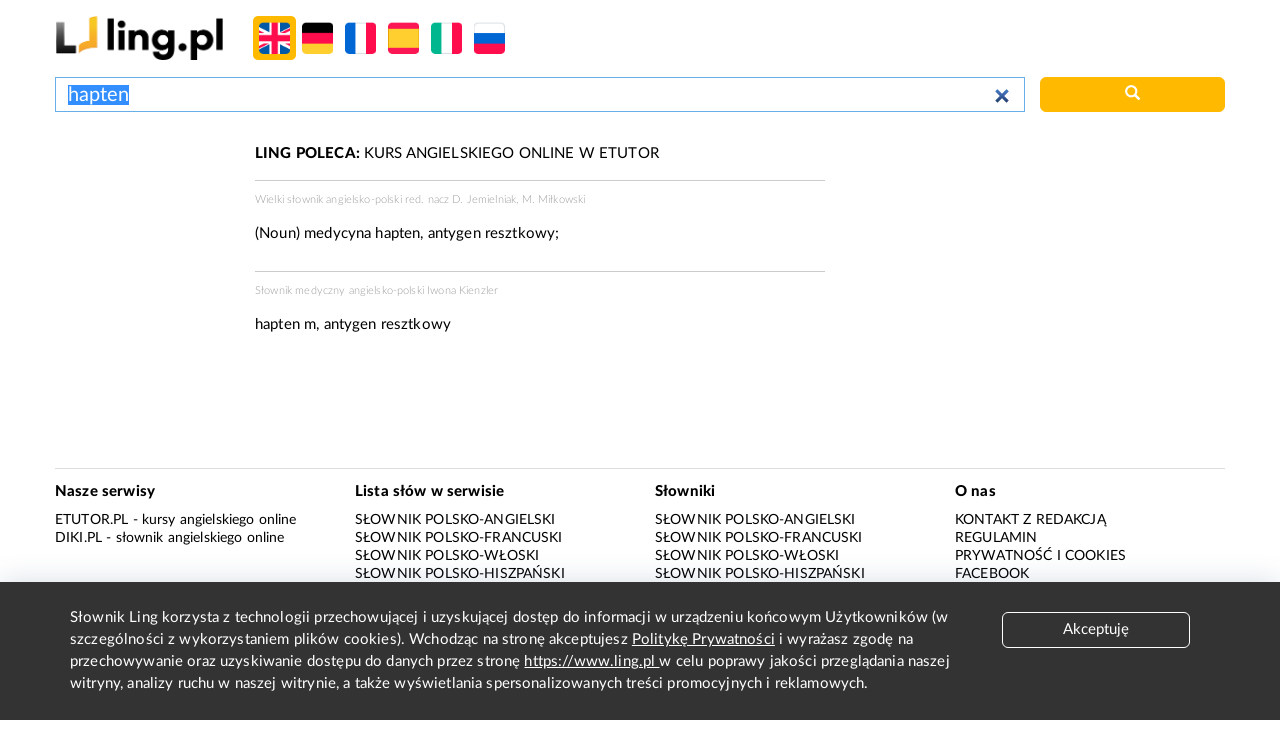

--- FILE ---
content_type: text/html; charset=utf-8
request_url: https://www.google.com/recaptcha/api2/aframe
body_size: 264
content:
<!DOCTYPE HTML><html><head><meta http-equiv="content-type" content="text/html; charset=UTF-8"></head><body><script nonce="7gq5-sHydeVyn2sw8h_mOw">/** Anti-fraud and anti-abuse applications only. See google.com/recaptcha */ try{var clients={'sodar':'https://pagead2.googlesyndication.com/pagead/sodar?'};window.addEventListener("message",function(a){try{if(a.source===window.parent){var b=JSON.parse(a.data);var c=clients[b['id']];if(c){var d=document.createElement('img');d.src=c+b['params']+'&rc='+(localStorage.getItem("rc::a")?sessionStorage.getItem("rc::b"):"");window.document.body.appendChild(d);sessionStorage.setItem("rc::e",parseInt(sessionStorage.getItem("rc::e")||0)+1);localStorage.setItem("rc::h",'1768784172032');}}}catch(b){}});window.parent.postMessage("_grecaptcha_ready", "*");}catch(b){}</script></body></html>

--- FILE ---
content_type: text/css
request_url: https://dev.ling.pl/ling_assets/css/responsive-design.css
body_size: 356
content:
@charset "UTF-8";
/**
 * Stosowane jednostki wielkości wzorowane na Bootstrap:
 *
 * xs - Extra small devices, Portrait phones (<544px)
 * sm - Small devices, Landscape phones (≥544px - <768px) - iPhone portrait
 * md - Medium devices, Tablets (≥768px - <992px) - iPad portrait
 * lg - Large devices, Desktops (≥992px - <1200px)
 * xl - Extra large devices, Desktops (≥1200px)
*/
/**
 * Mixiny pozwalające ukrywać elementy poniżej danej rozdzielczości ekranu.
 */
/**
 * Klasy CSS pozwalające ukrywać elementy poniżej danej rozdzielczości ekranu.
 */
@media (max-width: 479px) {
  .hide-below-xs {
    display: none !important;
  }
}

@media (max-width: 767px) {
  .hide-below-sm {
    display: none !important;
  }
}

@media (max-width: 991px) {
  .hide-below-md {
    display: none !important;
  }
}

@media (max-width: 1199px) {
  .hide-below-lg {
    display: none !important;
  }
}

/**
 * Mixiny pozwalające ukrywać elementy powyżej danej rozdzielczości ekranu.
 */
/**
 * Klasy CSS pozwalające ukrywać elementy powyżej danej rozdzielczości ekranu.
 */
@media (min-width: 480px) {
  .hide-above-xs {
    display: none !important;
  }
}

@media (min-width: 768px) {
  .hide-above-sm {
    display: none !important;
  }
}

@media (min-width: 992px) {
  .hide-above-md {
    display: none !important;
  }
}

@media (min-width: 1200px) {
  .hide-above-lg {
    display: none !important;
  }
}

/**
 * Mixiny pozwalające pokazywać elementy poniżej danej rozdzielczości ekranu.
 */
/**
 * Klasy CSS pozwalające pokazywać elementy poniżej danej rozdzielczości ekranu.
 */
@media (max-width: 479px) {
  .show-below-xs {
    display: block !important;
  }
}

@media (max-width: 767px) {
  .show-below-sm {
    display: block !important;
  }
}

@media (max-width: 991px) {
  .show-below-md {
    display: block !important;
  }
}

@media (max-width: 1199px) {
  .show-below-lg {
    display: block !important;
  }
}

/**
 * Mixiny pozwalające pokazywać elementy powyżej danej rozdzielczości ekranu.
 */
/**
 * Klasy CSS pozwalające pokazywać elementy powyżej danej rozdzielczości ekranu.
 */
@media (min-width: 480px) {
  .show-from-xs {
    display: block !important;
  }
}

@media (min-width: 768px) {
  .show-from-sm {
    display: block !important;
  }
}

@media (min-width: 992px) {
  .show-from-md {
    display: block !important;
  }
}

@media (min-width: 1200px) {
  .show-from-lg {
    display: block !important;
  }
}

/*# sourceMappingURL=responsive-design.css.map */